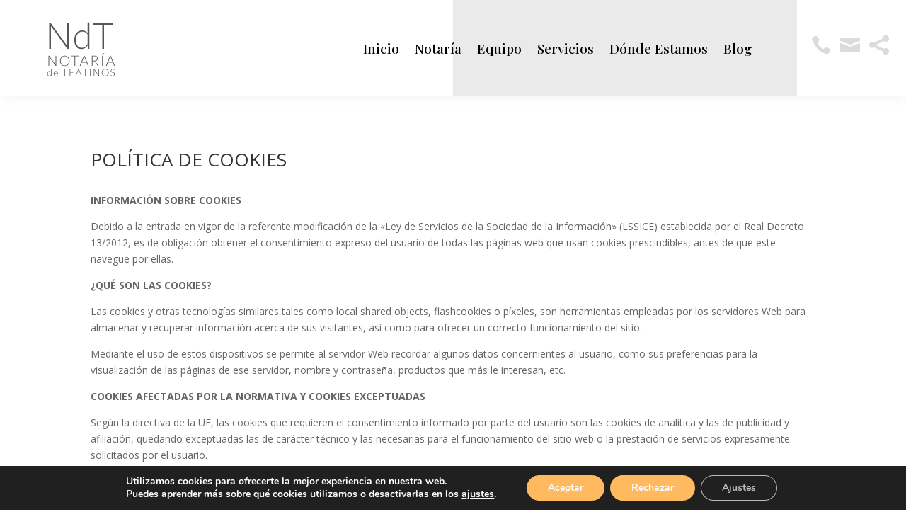

--- FILE ---
content_type: text/html; charset=UTF-8
request_url: https://www.notariabarranco.com/politica-de-cookies/
body_size: 12541
content:
<!DOCTYPE html><html lang="es"><head><meta charset="UTF-8" /><meta http-equiv="X-UA-Compatible" content="IE=edge"><link rel="pingback" href="https://www.notariabarranco.com/xmlrpc.php" /> <script type="text/javascript">document.documentElement.className = 'js';</script> <script>var et_site_url='https://www.notariabarranco.com';var et_post_id='4147';function et_core_page_resource_fallback(a,b){"undefined"===typeof b&&(b=a.sheet.cssRules&&0===a.sheet.cssRules.length);b&&(a.onerror=null,a.onload=null,a.href?a.href=et_site_url+"/?et_core_page_resource="+a.id+et_post_id:a.src&&(a.src=et_site_url+"/?et_core_page_resource="+a.id+et_post_id))}</script><meta name='robots' content='noindex, nofollow' /><!-- <link media="all" href="https://www.notariabarranco.com/wp-content/cache/autoptimize/css/autoptimize_d29ddcde23158f6fbc6cee9b6d789dab.css" rel="stylesheet" /> -->
<link rel="stylesheet" type="text/css" href="//www.notariabarranco.com/wp-content/cache/wpfc-minified/kdj9flzs/dnog7.css" media="all"/><title>Política de Cookies</title><meta property="og:locale" content="es_ES" /><meta property="og:type" content="article" /><meta property="og:title" content="Política de Cookies" /><meta property="og:url" content="https://www.notariabarranco.com/politica-de-cookies/" /><meta property="og:site_name" content="Notaria de Teatinos" /><meta property="article:modified_time" content="2021-05-10T08:15:20+00:00" /><meta name="twitter:card" content="summary_large_image" /><meta name="twitter:label1" content="Tiempo de lectura" /><meta name="twitter:data1" content="6 minutos" /> <script type="application/ld+json" class="yoast-schema-graph">{"@context":"https://schema.org","@graph":[{"@type":"WebPage","@id":"https://www.notariabarranco.com/politica-de-cookies/","url":"https://www.notariabarranco.com/politica-de-cookies/","name":"Política de Cookies","isPartOf":{"@id":"https://www.notariabarranco.com/#website"},"datePublished":"2021-04-07T22:00:34+00:00","dateModified":"2021-05-10T08:15:20+00:00","breadcrumb":{"@id":"https://www.notariabarranco.com/politica-de-cookies/#breadcrumb"},"inLanguage":"es","potentialAction":[{"@type":"ReadAction","target":["https://www.notariabarranco.com/politica-de-cookies/"]}]},{"@type":"BreadcrumbList","@id":"https://www.notariabarranco.com/politica-de-cookies/#breadcrumb","itemListElement":[{"@type":"ListItem","position":1,"name":"Notaria Barranco","item":"https://www.notariabarranco.com/"},{"@type":"ListItem","position":2,"name":"Política de Cookies"}]},{"@type":"WebSite","@id":"https://www.notariabarranco.com/#website","url":"https://www.notariabarranco.com/","name":"Notaria de Teatinos","description":"Abogados en Málaga","publisher":{"@id":"https://www.notariabarranco.com/#organization"},"potentialAction":[{"@type":"SearchAction","target":{"@type":"EntryPoint","urlTemplate":"https://www.notariabarranco.com/?s={search_term_string}"},"query-input":"required name=search_term_string"}],"inLanguage":"es"},{"@type":"Organization","@id":"https://www.notariabarranco.com/#organization","name":"Notaria en Teatinos. Barranco Solís.","url":"https://www.notariabarranco.com/","logo":{"@type":"ImageObject","inLanguage":"es","@id":"https://www.notariabarranco.com/#/schema/logo/image/","url":"https://www.notariabarranco.com/wp-content/uploads/2021/02/Notaria-de-Teatinos-logo.png","contentUrl":"https://www.notariabarranco.com/wp-content/uploads/2021/02/Notaria-de-Teatinos-logo.png","width":200,"height":170,"caption":"Notaria en Teatinos. Barranco Solís."},"image":{"@id":"https://www.notariabarranco.com/#/schema/logo/image/"}}]}</script> <link rel='dns-prefetch' href='//fonts.googleapis.com' /><link rel="alternate" type="application/rss+xml" title="Notaria de Teatinos &raquo; Feed" href="https://www.notariabarranco.com/feed/" /><link rel="alternate" type="application/rss+xml" title="Notaria de Teatinos &raquo; Feed de los comentarios" href="https://www.notariabarranco.com/comments/feed/" /><link rel="alternate" title="oEmbed (JSON)" type="application/json+oembed" href="https://www.notariabarranco.com/wp-json/oembed/1.0/embed?url=https%3A%2F%2Fwww.notariabarranco.com%2Fpolitica-de-cookies%2F" /><link rel="alternate" title="oEmbed (XML)" type="text/xml+oembed" href="https://www.notariabarranco.com/wp-json/oembed/1.0/embed?url=https%3A%2F%2Fwww.notariabarranco.com%2Fpolitica-de-cookies%2F&#038;format=xml" /><meta content="Divi v.4.9.3" name="generator"/><link rel='stylesheet' id='divi-fonts-css' href='https://fonts.googleapis.com/css?family=Open+Sans:300italic,400italic,600italic,700italic,800italic,400,300,600,700,800&#038;subset=latin,latin-ext&#038;display=swap' type='text/css' media='all' /><link rel='stylesheet' id='et-builder-googlefonts-cached-css' href='https://fonts.googleapis.com/css?family=Playfair+Display:regular,500,600,700,800,900,italic,500italic,600italic,700italic,800italic,900italic|Overpass:100,100italic,200,200italic,300,300italic,regular,italic,600,600italic,700,700italic,800,800italic,900,900italic|Karla:200,300,regular,500,600,700,800,200italic,300italic,italic,500italic,600italic,700italic,800italic|Lato:100,100italic,300,300italic,regular,italic,700,700italic,900,900italic&#038;subset=latin,latin-ext&#038;display=swap' type='text/css' media='all' /><!-- <link rel='stylesheet' id='dashicons-css' href='https://www.notariabarranco.com/wp-includes/css/dashicons.min.css?ver=6.9' type='text/css' media='all' /> -->
<link rel="stylesheet" type="text/css" href="//www.notariabarranco.com/wp-content/cache/wpfc-minified/g1hb9fcx/a1p3l.css" media="all"/> <script src='//www.notariabarranco.com/wp-content/cache/wpfc-minified/k9qml3ek/a1p3l.js' type="text/javascript"></script>
<!-- <script type="text/javascript" src="https://www.notariabarranco.com/wp-includes/js/jquery/jquery.min.js?ver=3.7.1" id="jquery-core-js"></script> --> <link rel="https://api.w.org/" href="https://www.notariabarranco.com/wp-json/" /><link rel="alternate" title="JSON" type="application/json" href="https://www.notariabarranco.com/wp-json/wp/v2/pages/4147" /><link rel="EditURI" type="application/rsd+xml" title="RSD" href="https://www.notariabarranco.com/xmlrpc.php?rsd" /><meta name="generator" content="WordPress 6.9" /><link rel='shortlink' href='https://www.notariabarranco.com/?p=4147' />  <script async src="https://www.googletagmanager.com/gtag/js?id=G-98QP2STD91"></script> <script>window.dataLayer = window.dataLayer || [];
function gtag(){dataLayer.push(arguments);}
gtag('js', new Date());
gtag('config', 'G-98QP2STD91');</script><meta name="viewport" content="width=device-width, initial-scale=1.0, maximum-scale=1.0, user-scalable=0" /><link rel="preload" href="https://www.notariabarranco.com/wp-content/themes/Divi/core/admin/fonts/modules.ttf" as="font" crossorigin="anonymous"><link rel="icon" href="https://www.notariabarranco.com/wp-content/uploads/2021/02/Notaria-de-Teatinos-logo-150x150.png" sizes="32x32" /><link rel="icon" href="https://www.notariabarranco.com/wp-content/uploads/2021/02/Notaria-de-Teatinos-logo.png" sizes="192x192" /><link rel="apple-touch-icon" href="https://www.notariabarranco.com/wp-content/uploads/2021/02/Notaria-de-Teatinos-logo.png" /><meta name="msapplication-TileImage" content="https://www.notariabarranco.com/wp-content/uploads/2021/02/Notaria-de-Teatinos-logo.png" /><link rel='stylesheet' id='et-builder-googlefonts-css' href='https://fonts.googleapis.com/css?family=Playfair+Display:regular,500,600,700,800,900,italic,500italic,600italic,700italic,800italic,900italic|Overpass:100,200,300,regular,500,600,700,800,900,100italic,200italic,300italic,italic,500italic,600italic,700italic,800italic,900italic|Karla:200,300,regular,500,600,700,800,200italic,300italic,italic,500italic,600italic,700italic,800italic|Lato:100,100italic,300,300italic,regular,italic,700,700italic,900,900italic&#038;subset=latin,latin-ext&#038;display=swap' type='text/css' media='all' /></head><body class="wp-singular page-template-default page page-id-4147 wp-theme-Divi et-tb-has-template et-tb-has-header et-tb-has-footer et_pb_button_helper_class et_cover_background et_pb_gutter et_pb_gutters3 et_pb_pagebuilder_layout et_no_sidebar et_divi_theme et-db et_minified_js et_minified_css"><div id="page-container"><div id="et-boc" class="et-boc"><header class="et-l et-l--header"><div class="et_builder_inner_content et_pb_gutters3"><div class="et_pb_section et_pb_section_0_tb_header et_pb_sticky_module et_section_regular" ><div class="et_pb_row et_pb_row_0_tb_header et_pb_equal_columns et_pb_gutters1 et_pb_row--with-menu"><div class="et_pb_column et_pb_column_3_4 et_pb_column_0_tb_header  et_pb_css_mix_blend_mode_passthrough et_pb_column--with-menu"><div class="et_pb_module et_pb_menu et_pb_menu_0_tb_header et_clickable et_pb_bg_layout_dark  et_pb_text_align_right et_dropdown_animation_fade et_pb_menu--with-logo et_pb_menu--style-left_aligned"><div class="et_pb_menu_inner_container clearfix"><div class="et_pb_menu__logo-wrap"><div class="et_pb_menu__logo"> <noscript><img decoding="async" src="https://www.notariabarranco.com/wp-content/uploads/2021/02/Notaria-de-Teatinos-logo-2.png" alt="Notaria-de-Teatinos---logo" height="auto" width="auto" class="wp-image-3946" /></noscript><img decoding="async" src='data:image/svg+xml,%3Csvg%20xmlns=%22http://www.w3.org/2000/svg%22%20viewBox=%220%200%20210%20140%22%3E%3C/svg%3E' data-src="https://www.notariabarranco.com/wp-content/uploads/2021/02/Notaria-de-Teatinos-logo-2.png" alt="Notaria-de-Teatinos---logo" height="auto" width="auto" class="lazyload wp-image-3946" /></div></div><div class="et_pb_menu__wrap"><div class="et_pb_menu__menu"><nav class="et-menu-nav"><ul id="menu-notaria-principal" class="et-menu nav"><li class="et_pb_menu_page_id-home menu-item menu-item-type-post_type menu-item-object-page menu-item-home menu-item-43"><a href="https://www.notariabarranco.com/">Inicio</a></li><li class="et_pb_menu_page_id-16 menu-item menu-item-type-post_type menu-item-object-page menu-item-42"><a href="https://www.notariabarranco.com/notaria/">Notaría</a></li><li class="et_pb_menu_page_id-44 menu-item menu-item-type-post_type menu-item-object-page menu-item-51"><a href="https://www.notariabarranco.com/equipo/">Equipo</a></li><li class="et_pb_menu_page_id-53 menu-item menu-item-type-post_type menu-item-object-page menu-item-57"><a href="https://www.notariabarranco.com/servicios/">Servicios</a></li><li class="et_pb_menu_page_id-36 menu-item menu-item-type-post_type menu-item-object-page menu-item-40"><a href="https://www.notariabarranco.com/donde-estamos/">Dónde Estamos</a></li><li class="et_pb_menu_page_id-103 menu-item menu-item-type-post_type menu-item-object-page menu-item-110"><a href="https://www.notariabarranco.com/blog/">Blog</a></li></ul></nav></div><div class="et_mobile_nav_menu"> <a href="#" class="mobile_nav closed"> <span class="mobile_menu_bar"></span> </a></div></div></div></div><div class="et_pb_module et_pb_code et_pb_code_0_tb_header"><div class="et_pb_code_inner"> <script>jQuery(function($){
$(document).ready(function(){
$('[id*="header-cta"]').click(function() {
var $selector = $(this).attr('id').replace('cta', 'item');
var $item = $('#' + $selector);
$item.toggleClass('show-item');
$('[id*="header-item"]').not($item).removeClass('show-item');
var $icon = $(this).find('.et-pb-icon');
var $allIcons = $('[id*="header-cta"]').find('.et-pb-icon');
$icon.toggleClass('highlight-icon');
$allIcons.not($icon).removeClass('highlight-icon');
});
});
});</script></div></div></div><div class="et_pb_column et_pb_column_1_4 et_pb_column_1_tb_header  et_pb_css_mix_blend_mode_passthrough et-last-child"><div id="header-cta-1" class="et_pb_module et_pb_blurb et_pb_blurb_0_tb_header  et_pb_text_align_center  et_pb_blurb_position_top et_pb_bg_layout_light"><div class="et_pb_blurb_content"><div class="et_pb_main_blurb_image"><span class="et_pb_image_wrap"><span class="et-waypoint et_pb_animation_top et-pb-icon">&#xe090;</span></span></div><div class="et_pb_blurb_container"></div></div></div><div id="header-cta-2" class="et_pb_module et_pb_blurb et_pb_blurb_1_tb_header  et_pb_text_align_center  et_pb_blurb_position_top et_pb_bg_layout_light"><div class="et_pb_blurb_content"><div class="et_pb_main_blurb_image"><span class="et_pb_image_wrap"><span class="et-waypoint et_pb_animation_top et-pb-icon">&#xe076;</span></span></div><div class="et_pb_blurb_container"></div></div></div><div id="header-cta-3" class="et_pb_module et_pb_blurb et_pb_blurb_2_tb_header  et_pb_text_align_center  et_pb_blurb_position_top et_pb_bg_layout_light"><div class="et_pb_blurb_content"><div class="et_pb_main_blurb_image"><span class="et_pb_image_wrap"><span class="et-waypoint et_pb_animation_top et-pb-icon">&#xe0a0;</span></span></div><div class="et_pb_blurb_container"></div></div></div></div></div></div><div class="et_pb_section et_pb_section_1_tb_header et_pb_sticky_module et_section_regular" ><div class="et_pb_row et_pb_row_1_tb_header et_pb_equal_columns et_pb_gutters1"><div class="et_pb_column et_pb_column_3_4 et_pb_column_2_tb_header  et_pb_css_mix_blend_mode_passthrough et_pb_column_empty"></div><div class="et_pb_column et_pb_column_1_4 et_pb_column_3_tb_header  et_pb_css_mix_blend_mode_passthrough et-last-child"><div id="header-item-1" class="et_pb_module et_pb_text et_pb_text_0_tb_header  et_pb_text_align_center et_pb_bg_layout_light"><div class="et_pb_text_inner"><p><span>952 629 988</span></p></div></div><div id="header-item-2" class="et_pb_module et_pb_text et_pb_text_1_tb_header  et_pb_text_align_center et_pb_bg_layout_light"><div class="et_pb_text_inner"><p><span>info@notariadeteatinos.com</span></p></div></div><ul id="header-item-3" class="et_pb_module et_pb_social_media_follow et_pb_social_media_follow_0_tb_header clearfix  et_pb_text_align_center et_pb_bg_layout_light"><li
class='et_pb_social_media_follow_network_0_tb_header et_pb_social_icon et_pb_social_network_link  et-social-facebook et_pb_social_media_follow_network_0_tb_header'><a
href='#'
class='icon et_pb_with_border'
title='Seguir en Facebook'
target="_blank"><span
class='et_pb_social_media_follow_network_name'
aria-hidden='true'
>Seguir</span></a></li><li
class='et_pb_social_media_follow_network_1_tb_header et_pb_social_icon et_pb_social_network_link  et-social-twitter et_pb_social_media_follow_network_1_tb_header'><a
href='#'
class='icon et_pb_with_border'
title='Seguir en Twitter'
target="_blank"><span
class='et_pb_social_media_follow_network_name'
aria-hidden='true'
>Seguir</span></a></li><li
class='et_pb_social_media_follow_network_2_tb_header et_pb_social_icon et_pb_social_network_link  et-social-instagram et_pb_social_media_follow_network_2_tb_header'><a
href='#'
class='icon et_pb_with_border'
title='Seguir en Instagram'
target="_blank"><span
class='et_pb_social_media_follow_network_name'
aria-hidden='true'
>Seguir</span></a></li></ul></div></div></div></div></header><div id="et-main-area"><div id="main-content"><article id="post-4147" class="post-4147 page type-page status-publish hentry"><div class="entry-content"><div class="et-l et-l--post"><div class="et_builder_inner_content et_pb_gutters3"><div class="et_pb_section et_pb_section_0 et_section_regular" ><div class="et_pb_row et_pb_row_0"><div class="et_pb_column et_pb_column_4_4 et_pb_column_0  et_pb_css_mix_blend_mode_passthrough et-last-child"><div class="et_pb_module et_pb_text et_pb_text_0  et_pb_text_align_left et_pb_bg_layout_light"><div class="et_pb_text_inner"><h2>POLÍTICA DE COOKIES</h2><p>&nbsp;</p><div class="page" title="Page 35"><div class="layoutArea"><div class="column"><p><strong>INFORMACIÓN SOBRE COOKIES</strong></p><p><span>Debido a la entrada en vigor de la referente modificación de la «Ley de Servicios de la Sociedad de la Información» (LSSICE) establecida por el Real Decreto 13/2012, es de obligación obtener el consentimiento expreso del usuario de todas las páginas web que usan cookies prescindibles, antes de que este navegue por ellas.</span></p><p><strong>¿QUÉ SON LAS COOKIES?</strong></p><p><span>Las cookies y otras tecnologías similares tales como local shared objects, flashcookies o píxeles, son herramientas empleadas por los servidores Web para almacenar y recuperar información acerca de sus visitantes, así como para ofrecer un correcto funcionamiento del sitio.</span></p><p><span>Mediante el uso de estos dispositivos se permite al servidor Web recordar algunos datos concernientes al usuario, como sus preferencias para la visualización de las páginas de ese servidor, nombre y contraseña, productos que más le interesan, etc.</span></p><p><strong>COOKIES AFECTADAS POR LA NORMATIVA Y COOKIES EXCEPTUADAS</strong></p><p><span>Según la directiva de la UE, las cookies que requieren el consentimiento informado por parte del usuario son las cookies de analítica y las de publicidad y afiliación, quedando exceptuadas las de carácter técnico y las necesarias para el funcionamiento del sitio web o la prestación de servicios expresamente solicitados por el usuario.</span></p><p><strong>SEGÚN LA FINALIDAD</strong></p></div></div><div class="layoutArea"><div class="column"><p><strong></strong></p><p><strong>TIPOS DE COOKIES</strong></p></div></div><div class="layoutArea"><div class="column"><p><span>Cookies </span><span>técnicas y funcionales</span><span>: son aquellas que permiten al usuario la navegación a través de una página web, plataforma o aplicación y la utilización de las diferentes opciones o servicios que en ella existan.<br />Cookies </span><span>analíticas</span><span>: son aquellas que permiten al responsable de las mismas el seguimiento y análisis del comportamiento de los usuarios de los sitios web a los que están vinculadas. La información recogida mediante este tipo de cookies se utiliza en la medición de la actividad de los sitios web, aplicación o plataforma y para la elaboración de perfiles de navegación de los usuarios de dichos sitios, aplicaciones y plataformas, con el fin de introducir mejoras en función del análisis de los datos de uso que hacen los usuarios del servicio.</span></p><p><span>Cookies </span><span>publicitarias: </span><span>son aquellas que permiten la gestión, de la forma más eficaz posible, de los espacios publicitarios que, en su caso, el editor haya incluido en una página web, aplicación o plataforma desde la que presta el servicio solicitado en base a criterios como el contenido editado o la frecuencia en la que se muestran los anuncios.</span></p><p><span>Cookies </span><span>de publicidad comportamental</span><span>: recogen información sobre las preferencias y elecciones personales del usuario (retargeting) para permitir la gestión, de la forma más eficaz posible, de los espacios publicitarios que, en su caso, el editor haya incluido en una página web, aplicación o plataforma desde la que presta el servicio solicitado.</span></p><p><span>Cookies </span><span>sociales</span><span>: son establecidas por las plataformas de redes sociales en los servicios para permitirle compartir contenido con sus amigos y redes. Las plataformas de medios sociales tienen la capacidad de rastrear su actividad en línea fuera de los Servicios. Esto puede afectar al contenido y los mensajes que ve en otros servicios que visita. Cookies </span><span>de afiliados</span><span>: permiten hacer un seguimiento de las visitas procedentes de otras webs, con las que el sitio </span>web establece un contrato de afiliación (empresas de afiliación).</p><div class="page" title="Page 36"><div class="layoutArea"><div class="column"><p><span>Cookies </span><span>de seguridad</span><span>: almacenan información cifrada para evitar que los datos guardados en ellas sean vulnerables a ataques maliciosos de terceros.</span></p><p><strong>SEGÚN LA PROPIEDAD</strong></p><p><span>Cookies </span><span>propias</span><span>: son aquellas que se envían al equipo terminal del usuario desde un equipo o dominio gestionado por el propio editor y desde el que se presta el servicio solicitado por el usuario.<br />Cookies </span><span>de terceros: </span><span>son aquellas que se envían al equipo terminal del usuario desde un equipo o dominio que no es gestionado por el editor, sino por otra entidad que trata los datos obtenidos través de las cookies.</span></p><p><strong>SEGÚN EL PLAZO DE CONSERVACIÓN</strong></p><p><span>Cookies </span><span>de sesión: </span><span>son un tipo de cookies diseñadas para recabar y almacenar datos mientras el usuario accede a una página web.<br />Cookies </span><span>persistentes: </span><span>son un tipo de cookies en el que los datos siguen almacenados en el terminal y pueden ser accedidos y tratados durante un período definido por el responsable de la cookie, y que puede ir de unos minutos a varios años.</span></p><p><strong>TRATAMIENTO DE DATOS PERSONALES</strong></p><p><span>MIGUEL ESTEBAN BARRANCO SOLIS es el </span><span>Responsable del tratamiento </span><span>de los datos personales del </span><span>Interesado </span><span>y le informa de que estos datos serán tratados de conformidad con lo dispuesto en el Reglamento (UE) 2016/679, de 27 de abril de 2016 (GDPR), por lo que se le facilita la siguiente información del tratamiento:</span></p><p><span>Fines del tratamiento: </span><span>según se especifica en el apartado de cookies que se utilizan en este sitio web.</span></p><p><span>Legitimación del tratamiento</span><span>: por consentimiento del interesado (art. 6.1 GDPR).</span></p><p><span>Criterios de conservación de los datos</span><span>: según se especifica en el apartado de cookies utilizadas en la web.</span></p><p><span>Comunicación de los datos</span><span>: no se comunicarán los datos a terceros, excepto en cookies propiedad de terceros o por obligación legal.</span></p><p><span>Derechos que asisten al Interesado</span><span>:</span></p><p><span>&#8211; Derecho a retirar el consentimiento en cualquier momento.<br />&#8211; Derecho de acceso, rectificación, portabilidad y supresión de sus datos, y de limitación u oposición a su tratamiento.<br />&#8211; Derecho a presentar una reclamación ante la Autoridad de control (www.aepd.es) si considera que el tratamiento no se ajusta a la normativa vigente.</span></p><p><span>Datos de contacto para ejercer sus derechos:</span></p><p>MIGUEL ESTEBAN BARRANCO SOLIS. C/ FISCAL LUIS PORTERO, 7 2 3B &#8211; 29010 MALAGA (Málaga). E-mail: <a href="mailto:notariadeteatinos@jpa.es">notariadeteatinos@jpa.es</a></p><p>&nbsp;</p><div class="page" title="Page 37"><div class="layoutArea"><div class="column"><p><strong>COOKIES UTILIZADAS EN ESTE SITIO WEB</strong></p><p><strong>COOKIES CONTROLADAS POR EL EDITOR</strong></p><div class="page" title="Page 37"><div class="section"><div class="layoutArea"><div class="column"><p><span>No se instalan cookies controladas por el editor</span></p><p><strong>COOKIES DE TERCEROS</strong></p></div></div></div></div><p><span>Los servicios de terceros son ajenos al control del editor. Los proveedores pueden modificar en todo momento sus condiciones de servicio, finalidad y utilización de las cookies, etc.</span></p><p><strong>Proveedores externos de este sitio web:</strong></p><div class="page" title="Page 37"><div class="section"><div class="layoutArea"><div class="column"><p><span>No se instalan cookies controladas por el editor</span></p></div></div></div></div><p><strong>PANEL DE CONFIGURACIÓN DE COOKIES</strong></p><p><span>Desde este panel podrá configurar las cookies que el sitio web puede instalar en su navegador, excepto las cookies técnicas o funcionales que son necesarias para la navegación y la utilización de las diferentes opciones o servicios que se ofrecen.</span></p><p><strong>Panel de cookies</strong></p><div class="page" title="Page 37"><table><colgroup><col /><col /></colgroup><tbody><tr><td rowspan="1" colspan="2"><div class="layoutArea"><div class="column"><p><span>CÓMO GESTIONAR LAS COOKIES DESDE EL NAVEGADOR</span></p></div></div></td></tr><tr><td><div class="layoutArea"><div class="column"><p><span>Eliminar las cookies del dispositivo</span></p></div></div></td><td><div class="layoutArea"><div class="column"><p><span>Las cookies que ya están en un dispositivo se pueden eliminar borrando el historial del navegador, con lo que se suprimen las cookies de todos los sitios web visitados.<br />Sin embargo, también se puede perder parte de la información guardada (por ejemplo, los datos de inicio de sesión o las preferencias de sitio web).</span></p></div></div></td></tr><tr><td><div class="layoutArea"><div class="column"><p><span>Gestionar las cookies específicas del sitio</span></p></div></div></td><td><div class="layoutArea"><div class="column"><p><span>Para tener un control más preciso de las cookies específicas de cada sitio, los usuarios pueden ajustar su configuración de privacidad y cookies en el navegador.</span></p></div></div></td></tr><tr><td><div class="layoutArea"><div class="column"><p><span>Bloquear las cookies</span></p></div></div></td><td><div class="layoutArea"><div class="column"><p><span>Aunque la mayoría de los navegadores modernos se pueden configurar para evitar que se instalen cookies en los dispositivos, eso puede obligar al ajuste manual de determinadas preferencias cada vez que se visite un sitio o página. Además, algunos servicios y características pueden no funcionar correctamente (por ejemplo, los inicios de sesión con perfil).</span></p></div></div></td></tr><tr><td rowspan="1" colspan="2"><div class="layoutArea"><div class="column"><p><span>CÓMO ELIMINAR LAS COOKIES DE LOS NAVEGADORES MÁS COMUNES</span></p></div></div></td></tr></tbody></table></div><div class="page" title="Page 38"></div><div class="page" title="Page 38"></div><div class="page" title="Page 38"></div><div class="page" title="Page 38"></div><div class="page" title="Page 38"></div><div class="page" title="Page 38"></div><div class="page" title="Page 38"></div><div class="page" title="Page 38"></div><div class="page" title="Page 38"></div><div class="page" title="Page 38"><table><colgroup><col /><col /></colgroup><tbody><tr><td><div class="layoutArea"><div class="column"><p><span>Chrome</span></p></div></div></td><td><div class="layoutArea"><div class="column"><p><span>http://support.google.com/chrome/answer/95647?hl=es</span></p></div></div><p><img decoding="async" src="[data-uri]" alt="page38image55194944" width="195.352000" height="0.391000" /></p></td></tr><tr><td rowspan="2" colspan="1"><div class="layoutArea"><div class="column"><p><span>Internet Explorer. Versión 11</span></p></div></div></td><td><div class="layoutArea"><div class="column"><p><span>https://support.microsoft.com/es-es/help/278835/how-to-delete-cookie-files-in-internet-explorer</span></p></div></div></td></tr><tr><td></td></tr><tr><td><div class="layoutArea"><div class="column"><p><span>Firefox. Versión 65.0.1</span></p></div></div></td><td><div class="layoutArea"><div class="column"><p><span>https://www.mozilla.org/es-ES/privacy/websites/#cookies</span></p></div></div><p><img decoding="async" src="[data-uri]" alt="page38image55190144" width="200.851000" height="0.391000" /></p></td></tr><tr><td><div class="layoutArea"><div class="column"><p><span>Safari Versión 5.1</span></p></div></div></td><td><div class="layoutArea"><div class="column"><p><span>https://support.apple.com/es-es/guide/safari/sfri11471/mac</span></p></div></div><p><img decoding="async" src="[data-uri]" alt="page38image55196864" width="207.538000" height="0.391000" /></p></td></tr><tr><td><div class="layoutArea"><div class="column"><p><span>Opera</span></p></div></div></td><td><div class="layoutArea"><div class="column"><p><span>https://help.opera.com/en/latest/security-and-privacy/#clearBrowsingData</span></p></div></div></td></tr></tbody></table> <br /><br /></div><div class="page" title="Page 38"></div><div class="page" title="Page 38"></div><div class="page" title="Page 38"></div><div class="page" title="Page 38"></div><div class="page" title="Page 37"></div></div></div></div></div></div></div></div></div></div></div></div></div></div></div></div></div></div></article></div><footer class="et-l et-l--footer"><div class="et_builder_inner_content et_pb_gutters3"><div class="et_pb_section et_pb_section_0_tb_footer et_pb_equal_columns et_pb_with_background et_section_specialty" ><div class="et_pb_row et_pb_gutters2"><div class="et_pb_column et_pb_column_1_2 et_pb_column_0_tb_footer    et_pb_css_mix_blend_mode_passthrough"><div class="et_pb_module et_pb_image et_pb_image_0_tb_footer"> <a href="https://www.notariabarranco.com/"><span class="et_pb_image_wrap "><noscript><img decoding="async" src="https://www.notariabarranco.com/wp-content/uploads/2021/02/Notaria-de-Teatinos-logo-blanco.png" alt="" title="bf_20_tb_21" height="auto" width="auto" class="wp-image-3951" /></noscript><img decoding="async" src='data:image/svg+xml,%3Csvg%20xmlns=%22http://www.w3.org/2000/svg%22%20viewBox=%220%200%20210%20140%22%3E%3C/svg%3E' data-src="https://www.notariabarranco.com/wp-content/uploads/2021/02/Notaria-de-Teatinos-logo-blanco.png" alt="" title="bf_20_tb_21" height="auto" width="auto" class="lazyload wp-image-3951" /></span></a></div><div class="et_pb_module et_pb_text et_pb_text_0_tb_footer  et_pb_text_align_left et_pb_bg_layout_light"><div class="et_pb_text_inner"><h3>Notaría de Teatinos</h3><h3><span style="font-size: 16px;">Es la única Notaría que está rodeada de zona de aparcamientos, pudiendo elegir entre los aparcamientos designados para el Juzgado, ya que están ubicados a tan sólo 100 metros de la nueva Notaría de Málaga en Teatinos</span></h3></div></div><div class="et_pb_button_module_wrapper et_pb_button_0_tb_footer_wrapper et_pb_button_alignment_left et_pb_module "> <a class="et_pb_button et_pb_button_0_tb_footer et_pb_bg_layout_light" href="https://www.notariabarranco.com/donde-estamos/" target="_blank">Contacto</a></div></div><div class="et_pb_column et_pb_column_1_2 et_pb_column_1_tb_footer   et_pb_specialty_column  et_pb_css_mix_blend_mode_passthrough et-last-child"><div class="et_pb_row_inner et_pb_row_inner_0_tb_footer"><div class="et_pb_column et_pb_column_1_4 et_pb_column_inner et_pb_column_inner_0_tb_footer"><div class="et_pb_module et_pb_text et_pb_text_1_tb_footer  et_pb_text_align_left et_pb_bg_layout_light"><div class="et_pb_text_inner"><h3>Contacto</h3><p><a href="mailto:info@notariadeteatinos.com">info@notariadeteatinos.com</a><br />(+34) 952 629 988</p></div></div><div class="et_pb_module et_pb_text et_pb_text_2_tb_footer  et_pb_text_align_left et_pb_bg_layout_light"><div class="et_pb_text_inner"><h3>Síguenos</h3></div></div><ul class="et_pb_module et_pb_social_media_follow et_pb_social_media_follow_0_tb_footer clearfix  et_pb_bg_layout_light"><li
class='et_pb_social_media_follow_network_0_tb_footer et_pb_social_icon et_pb_social_network_link  et-social-facebook et_pb_social_media_follow_network_0_tb_footer'><a
href='#'
class='icon et_pb_with_border'
title='Seguir en Facebook'
target="_blank"><span
class='et_pb_social_media_follow_network_name'
aria-hidden='true'
>Seguir</span></a></li><li
class='et_pb_social_media_follow_network_1_tb_footer et_pb_social_icon et_pb_social_network_link  et-social-twitter et_pb_social_media_follow_network_1_tb_footer'><a
href='#'
class='icon et_pb_with_border'
title='Seguir en Twitter'
target="_blank"><span
class='et_pb_social_media_follow_network_name'
aria-hidden='true'
>Seguir</span></a></li></ul></div><div class="et_pb_column et_pb_column_1_4 et_pb_column_inner et_pb_column_inner_1_tb_footer et-last-child"><div class="et_pb_module et_pb_text et_pb_text_3_tb_footer  et_pb_text_align_left et_pb_bg_layout_light"><div class="et_pb_text_inner"><h3>Visítanos</h3><p>C/ Fiscal Luis Portero García, 7-1º-3B<br /> 29010 MÁLAGA</p><p>&nbsp;</p></div></div></div></div></div></div></div><div class="et_pb_section et_pb_section_1_tb_footer et_pb_fullwidth_section et_section_regular" ><div class="et_pb_module et_pb_fullwidth_code et_pb_fullwidth_code_0_tb_footer  et_pb_text_align_center"><div class="et_pb_code_inner">2021 © Notaría de Teatinos. <a href="https://www.notariabarranco.com/aviso-legal-actividad-profesional-reglada/" target="_blank" rel="noopener" title="Aviso Legal Actividad Profesional Reglada"><span style="color: #ffffff ;">Aviso Legal Actividad Profesional Reglada </span></a><a href="https://www.notariabarranco.com/aviso-legal/" target="_blank" rel="noopener" title="Aviso Legal"><span style="color: #ffffff ;">- Aviso Legal </span></a><a href="https://www.notariabarranco.com/politica-de-privacidad/" target="_blank" rel="noopener" title="Política de Privacidad"><span style="color: #ffffff ;">- Política de Privacidad</span></a>. <a href="https://www.notariabarranco.com/politica-de-cookies/" target="_blank" rel="noopener" title="Política de Privacidad"><span style="color: #ffffff ;">- Política de Cookies</span></a></div></div></div><div class="et_pb_section et_pb_section_2_tb_footer et_pb_fullwidth_section et_section_regular" ><div class="et_pb_module et_pb_fullwidth_code et_pb_fullwidth_code_1_tb_footer"></div></div></div></footer></div></div></div>  <script type="speculationrules">{"prefetch":[{"source":"document","where":{"and":[{"href_matches":"/*"},{"not":{"href_matches":["/wp-*.php","/wp-admin/*","/wp-content/uploads/*","/wp-content/*","/wp-content/plugins/*","/wp-content/themes/Divi/*","/*\\?(.+)"]}},{"not":{"selector_matches":"a[rel~=\"nofollow\"]"}},{"not":{"selector_matches":".no-prefetch, .no-prefetch a"}}]},"eagerness":"conservative"}]}</script> <aside id="moove_gdpr_cookie_info_bar" class="moove-gdpr-info-bar-hidden moove-gdpr-align-center moove-gdpr-dark-scheme gdpr_infobar_postion_bottom" role="note" aria-label="Banner de cookies RGPD" style="display: none;"><div class="moove-gdpr-info-bar-container"><div class="moove-gdpr-info-bar-content"><div class="moove-gdpr-cookie-notice"><p>Utilizamos cookies para ofrecerte la mejor experiencia en nuestra web.</p><p>Puedes aprender más sobre qué cookies utilizamos o desactivarlas en los <span data-href="#moove_gdpr_cookie_modal" class="change-settings-button">ajustes</span>.</p></div><div class="moove-gdpr-button-holder"> <button class="mgbutton moove-gdpr-infobar-allow-all" aria-label="Aceptar">Aceptar</button> <button class="mgbutton moove-gdpr-infobar-reject-btn " aria-label="Rechazar">Rechazar</button> <button class="mgbutton moove-gdpr-infobar-settings-btn change-settings-button" data-href="#moove_gdpr_cookie_modal" aria-label="Ajustes">Ajustes</button></div></div></div></aside>  <script type="text/javascript">var et_link_options_data = [{"class":"et_pb_menu_0_tb_header","url":"https:\/\/www.notariabarranco.com\/","target":"_self"}];</script> <noscript><style>.lazyload{display:none;}</style></noscript><script data-noptimize="1">window.lazySizesConfig=window.lazySizesConfig||{};window.lazySizesConfig.loadMode=1;</script><script async data-noptimize="1" src='https://www.notariabarranco.com/wp-content/plugins/autoptimize/classes/external/js/lazysizes.min.js?ao_version=2.9.0'></script><script type="text/javascript" id="divi-custom-script-js-extra">var DIVI = {"item_count":"%d Item","items_count":"%d Items"};
var et_shortcodes_strings = {"previous":"Anterior","next":"Siguiente"};
var et_pb_custom = {"ajaxurl":"https://www.notariabarranco.com/wp-admin/admin-ajax.php","images_uri":"https://www.notariabarranco.com/wp-content/themes/Divi/images","builder_images_uri":"https://www.notariabarranco.com/wp-content/themes/Divi/includes/builder/images","et_frontend_nonce":"267a037cd9","subscription_failed":"Por favor, revise los campos a continuaci\u00f3n para asegurarse de que la informaci\u00f3n introducida es correcta.","et_ab_log_nonce":"e552def7ac","fill_message":"Por favor, rellene los siguientes campos:","contact_error_message":"Por favor, arregle los siguientes errores:","invalid":"De correo electr\u00f3nico no v\u00e1lida","captcha":"Captcha","prev":"Anterior","previous":"Anterior","next":"Siguiente","wrong_captcha":"Ha introducido un n\u00famero equivocado de captcha.","wrong_checkbox":"Checkbox","ignore_waypoints":"no","is_divi_theme_used":"1","widget_search_selector":".widget_search","ab_tests":[],"is_ab_testing_active":"","page_id":"4147","unique_test_id":"","ab_bounce_rate":"5","is_cache_plugin_active":"yes","is_shortcode_tracking":"","tinymce_uri":""}; var et_builder_utils_params = {"condition":{"diviTheme":true,"extraTheme":false},"scrollLocations":["app","top"],"builderScrollLocations":{"desktop":"app","tablet":"app","phone":"app"},"onloadScrollLocation":"app","builderType":"fe"}; var et_frontend_scripts = {"builderCssContainerPrefix":"#et-boc","builderCssLayoutPrefix":"#et-boc .et-l"};
var et_pb_box_shadow_elements = [];
var et_pb_motion_elements = {"desktop":[],"tablet":[],"phone":[]};
var et_pb_sticky_elements = {"et_pb_section_0_tb_header":{"id":"et_pb_section_0_tb_header","selector":".et_pb_section_0_tb_header","position":"top","topOffset":"0px","bottomOffset":"0px","topLimit":"none","bottomLimit":"none","offsetSurrounding":"on","transition":"on","styles":{"module_alignment":{"desktop":"","tablet":"","phone":""},"positioning":"relative"},"stickyStyles":{"position_origin_r":"top_left","horizontal_offset":"","vertical_offset":""}},"et_pb_section_1_tb_header":{"id":"et_pb_section_1_tb_header","selector":".et_pb_section_1_tb_header","position":"top","topOffset":"0px","bottomOffset":"0px","topLimit":"none","bottomLimit":"none","offsetSurrounding":"on","transition":"on","styles":{"module_alignment":{"desktop":"","tablet":"","phone":""},"positioning":"relative"},"stickyStyles":{"position_origin_r":"top_left","horizontal_offset":"","vertical_offset":""}}};
//# sourceURL=divi-custom-script-js-extra</script> <script type="text/javascript" id="moove_gdpr_frontend-js-extra">var moove_frontend_gdpr_scripts = {"ajaxurl":"https://www.notariabarranco.com/wp-admin/admin-ajax.php","post_id":"4147","plugin_dir":"https://www.notariabarranco.com/wp-content/plugins/gdpr-cookie-compliance","show_icons":"all","is_page":"1","strict_init":"1","enabled_default":{"third_party":0,"advanced":0},"geo_location":"false","force_reload":"false","is_single":"","hide_save_btn":"false","current_user":"0","cookie_expiration":"365","wp_lang":""};
//# sourceURL=moove_gdpr_frontend-js-extra</script> <button data-href="#moove_gdpr_cookie_modal" id="moove_gdpr_save_popup_settings_button" style='display: none;bottom: 20px; left: 20px;' class=" gdpr-floating-button-custom-position" aria-label="Cambiar los ajustes de cookies"> <span class="moove_gdpr_icon"> <svg viewBox="0 0 512 512" xmlns="http://www.w3.org/2000/svg" style="max-width: 30px; max-height: 30px;"> <g data-name="1"> <path d="M293.9,450H233.53a15,15,0,0,1-14.92-13.42l-4.47-42.09a152.77,152.77,0,0,1-18.25-7.56L163,413.53a15,15,0,0,1-20-1.06l-42.69-42.69a15,15,0,0,1-1.06-20l26.61-32.93a152.15,152.15,0,0,1-7.57-18.25L76.13,294.1a15,15,0,0,1-13.42-14.91V218.81A15,15,0,0,1,76.13,203.9l42.09-4.47a152.15,152.15,0,0,1,7.57-18.25L99.18,148.25a15,15,0,0,1,1.06-20l42.69-42.69a15,15,0,0,1,20-1.06l32.93,26.6a152.77,152.77,0,0,1,18.25-7.56l4.47-42.09A15,15,0,0,1,233.53,48H293.9a15,15,0,0,1,14.92,13.42l4.46,42.09a152.91,152.91,0,0,1,18.26,7.56l32.92-26.6a15,15,0,0,1,20,1.06l42.69,42.69a15,15,0,0,1,1.06,20l-26.61,32.93a153.8,153.8,0,0,1,7.57,18.25l42.09,4.47a15,15,0,0,1,13.41,14.91v60.38A15,15,0,0,1,451.3,294.1l-42.09,4.47a153.8,153.8,0,0,1-7.57,18.25l26.61,32.93a15,15,0,0,1-1.06,20L384.5,412.47a15,15,0,0,1-20,1.06l-32.92-26.6a152.91,152.91,0,0,1-18.26,7.56l-4.46,42.09A15,15,0,0,1,293.9,450ZM247,420h33.39l4.09-38.56a15,15,0,0,1,11.06-12.91A123,123,0,0,0,325.7,356a15,15,0,0,1,17,1.31l30.16,24.37,23.61-23.61L372.06,328a15,15,0,0,1-1.31-17,122.63,122.63,0,0,0,12.49-30.14,15,15,0,0,1,12.92-11.06l38.55-4.1V232.31l-38.55-4.1a15,15,0,0,1-12.92-11.06A122.63,122.63,0,0,0,370.75,187a15,15,0,0,1,1.31-17l24.37-30.16-23.61-23.61-30.16,24.37a15,15,0,0,1-17,1.31,123,123,0,0,0-30.14-12.49,15,15,0,0,1-11.06-12.91L280.41,78H247l-4.09,38.56a15,15,0,0,1-11.07,12.91A122.79,122.79,0,0,0,201.73,142a15,15,0,0,1-17-1.31L154.6,116.28,131,139.89l24.38,30.16a15,15,0,0,1,1.3,17,123.41,123.41,0,0,0-12.49,30.14,15,15,0,0,1-12.91,11.06l-38.56,4.1v33.38l38.56,4.1a15,15,0,0,1,12.91,11.06A123.41,123.41,0,0,0,156.67,311a15,15,0,0,1-1.3,17L131,358.11l23.61,23.61,30.17-24.37a15,15,0,0,1,17-1.31,122.79,122.79,0,0,0,30.13,12.49,15,15,0,0,1,11.07,12.91ZM449.71,279.19h0Z" fill="currentColor"/> <path d="M263.71,340.36A91.36,91.36,0,1,1,355.08,249,91.46,91.46,0,0,1,263.71,340.36Zm0-152.72A61.36,61.36,0,1,0,325.08,249,61.43,61.43,0,0,0,263.71,187.64Z" fill="currentColor"/> </g> </svg> </span> <span class="moove_gdpr_text">Cambiar los ajustes de cookies</span> </button><div id="moove_gdpr_cookie_modal" class="gdpr_lightbox-hide" role="complementary" aria-label="Pantalla de ajustes RGPD"><div class="moove-gdpr-modal-content moove-clearfix logo-position-left moove_gdpr_modal_theme_v1"> <button class="moove-gdpr-modal-close" aria-label="Cerrar los ajustes de cookies RGPD"> <span class="gdpr-sr-only">Cerrar los ajustes de cookies RGPD</span> <span class="gdpr-icon moovegdpr-arrow-close"></span> </button><div class="moove-gdpr-modal-left-content"><div class="moove-gdpr-company-logo-holder"> <noscript><img src="https://www.notariabarranco.com/wp-content/plugins/gdpr-cookie-compliance/dist/images/gdpr-logo.png" alt="Notaria de Teatinos" title="Notaria de Teatinos"   width="350"  height="233"  class="img-responsive" /></noscript><img src='data:image/svg+xml,%3Csvg%20xmlns=%22http://www.w3.org/2000/svg%22%20viewBox=%220%200%20350%20233%22%3E%3C/svg%3E' data-src="https://www.notariabarranco.com/wp-content/plugins/gdpr-cookie-compliance/dist/images/gdpr-logo.png" alt="Notaria de Teatinos" title="Notaria de Teatinos"   width="350"  height="233"  class="lazyload img-responsive" /></div><ul id="moove-gdpr-menu"><li class="menu-item-on menu-item-privacy_overview menu-item-selected"> <button data-href="#privacy_overview" class="moove-gdpr-tab-nav" aria-label="Resumen de privacidad"> <span class="gdpr-svg-icon"> <svg class="icon icon-privacy-overview" viewBox="0 0 26 32"> <path d="M11.082 27.443l1.536 0.666 1.715-0.717c5.018-2.099 8.294-7.014 8.294-12.442v-5.734l-9.958-5.325-9.702 5.325v5.862c0 5.376 3.2 10.24 8.115 12.365zM4.502 10.138l8.166-4.506 8.397 4.506v4.813c0 4.838-2.893 9.19-7.347 11.034l-1.101 0.461-0.922-0.41c-4.352-1.894-7.194-6.195-7.194-10.957v-4.941zM12.029 14.259h1.536v7.347h-1.536v-7.347zM12.029 10.394h1.536v2.483h-1.536v-2.483z" fill="currentColor"></path> </svg> </span> <span class="gdpr-nav-tab-title">Resumen de privacidad</span> </button></li><li class="menu-item-strict-necessary-cookies menu-item-off"> <button data-href="#strict-necessary-cookies" class="moove-gdpr-tab-nav" aria-label="Cookies estrictamente necesarias"> <span class="gdpr-svg-icon"> <svg class="icon icon-strict-necessary" viewBox="0 0 26 32"> <path d="M22.685 5.478l-9.984 10.752-2.97-4.070c-0.333-0.461-0.973-0.538-1.434-0.205-0.435 0.333-0.538 0.947-0.23 1.408l3.686 5.094c0.179 0.256 0.461 0.41 0.768 0.435h0.051c0.282 0 0.538-0.102 0.742-0.307l10.854-11.699c0.358-0.435 0.333-1.075-0.102-1.434-0.384-0.384-0.998-0.358-1.382 0.026v0zM22.301 12.954c-0.563 0.102-0.922 0.64-0.794 1.203 0.128 0.614 0.179 1.229 0.179 1.843 0 5.094-4.122 9.216-9.216 9.216s-9.216-4.122-9.216-9.216 4.122-9.216 9.216-9.216c1.536 0 3.021 0.384 4.378 1.101 0.512 0.23 1.126 0 1.357-0.538 0.205-0.461 0.051-0.998-0.384-1.254-5.478-2.944-12.314-0.922-15.283 4.557s-0.922 12.314 4.557 15.258 12.314 0.922 15.258-4.557c0.896-1.638 1.357-3.482 1.357-5.35 0-0.768-0.077-1.51-0.23-2.253-0.102-0.538-0.64-0.896-1.178-0.794z" fill="currentColor"></path> </svg> </span> <span class="gdpr-nav-tab-title">Cookies estrictamente necesarias</span> </button></li><li class="menu-item-moreinfo menu-item-off"> <button data-href="#cookie_policy_modal" class="moove-gdpr-tab-nav" aria-label="Política de cookies"> <span class="gdpr-svg-icon"> <svg class="icon icon-policy" viewBox="0 0 26 32"> <path d="M21.936 10.816c0-0.205-0.077-0.384-0.23-0.538l-5.862-5.99c-0.154-0.154-0.333-0.23-0.538-0.23h-9.088c-1.408 0-2.56 1.152-2.56 2.56v18.765c0 1.408 1.152 2.56 2.56 2.56h13.158c1.408 0 2.56-1.152 2.56-2.56v-14.566zM16.022 6.669l3.558 3.635h-3.302c-0.154 0-0.256-0.102-0.256-0.256v-3.379zM19.376 26.381h-13.158c-0.563 0-1.024-0.461-1.024-1.024v-18.739c0-0.563 0.461-1.024 1.024-1.024h8.269v4.454c0 0.998 0.794 1.792 1.792 1.792h4.122v13.542c0 0.538-0.461 0.998-1.024 0.998zM16.893 18.419h-8.192c-0.435 0-0.768 0.333-0.768 0.768s0.333 0.768 0.768 0.768h8.192c0.435 0 0.768-0.333 0.768-0.768s-0.333-0.768-0.768-0.768zM16.893 14.528h-8.192c-0.435 0-0.768 0.333-0.768 0.768s0.333 0.768 0.768 0.768h8.192c0.435 0 0.768-0.333 0.768-0.768s-0.333-0.768-0.768-0.768z" fill="currentColor"></path> </svg> </span> <span class="gdpr-nav-tab-title">Política de cookies</span> </button></li></ul><div class="moove-gdpr-branding-cnt"> <a href="https://wordpress.org/plugins/gdpr-cookie-compliance" target="_blank" rel="noopener noreferrer nofollow" class='moove-gdpr-branding'>Powered by&nbsp; <span>GDPR Cookie Compliance</span></a></div></div><div class="moove-gdpr-modal-right-content"><div class="moove-gdpr-modal-title"></div><div class="main-modal-content"><div class="moove-gdpr-tab-content"><div id="privacy_overview" class="moove-gdpr-tab-main"> <span class="tab-title">Resumen de privacidad</span><div class="moove-gdpr-tab-main-content"><p>Esta web utiliza cookies para que podamos ofrecerte la mejor experiencia de usuario posible. La información de las cookies se almacena en tu navegador y realiza funciones tales como reconocerte cuando vuelves a nuestra web o ayudar a nuestro equipo a comprender qué secciones de la web encuentras más interesantes y útiles.</p></div></div><div id="strict-necessary-cookies" class="moove-gdpr-tab-main" style="display:none"> <span class="tab-title">Cookies estrictamente necesarias</span><div class="moove-gdpr-tab-main-content"><p>Las cookies estrictamente necesarias tiene que activarse siempre para que podamos guardar tus preferencias de ajustes de cookies.</p><div class="moove-gdpr-status-bar "><div class="gdpr-cc-form-wrap"><div class="gdpr-cc-form-fieldset"> <label class="cookie-switch" for="moove_gdpr_strict_cookies"> <span class="gdpr-sr-only">Activar o desactivar las cookies</span> <input type="checkbox" aria-label="Cookies estrictamente necesarias"  value="check" name="moove_gdpr_strict_cookies" id="moove_gdpr_strict_cookies"> <span class="cookie-slider cookie-round" data-text-enable="Activadas" data-text-disabled="Desactivadas"></span> </label></div></div></div><div class="moove-gdpr-strict-warning-message" style="margin-top: 10px;"><p>Si desactivas esta cookie no podremos guardar tus preferencias. Esto significa que cada vez que visites esta web tendrás que activar o desactivar las cookies de nuevo.</p></div></div></div><div id="cookie_policy_modal" class="moove-gdpr-tab-main" style="display:none"> <span class="tab-title">Política de cookies</span><div class="moove-gdpr-tab-main-content"><p>Más información sobre nuestra <a href="https://www.notariabarranco.com/politica-de-cookies/" target="_blank" rel="noopener">política de cookies</a></p></div></div></div></div><div class="moove-gdpr-modal-footer-content"><div class="moove-gdpr-button-holder"> <button class="mgbutton moove-gdpr-modal-allow-all button-visible"  aria-label="Activar todo">Activar todo</button> <button class="mgbutton moove-gdpr-modal-save-settings button-visible" aria-label="Guardar ajustes">Guardar ajustes</button></div></div></div><div class="moove-clearfix"></div></div></div>  <script defer src="https://www.notariabarranco.com/wp-content/cache/autoptimize/js/autoptimize_d3b46b046409a87e2295f05f1dc1404c.js"></script></body></html><!-- WP Fastest Cache file was created in 1.2747399806976 seconds, on 02-01-26 11:09:05 -->